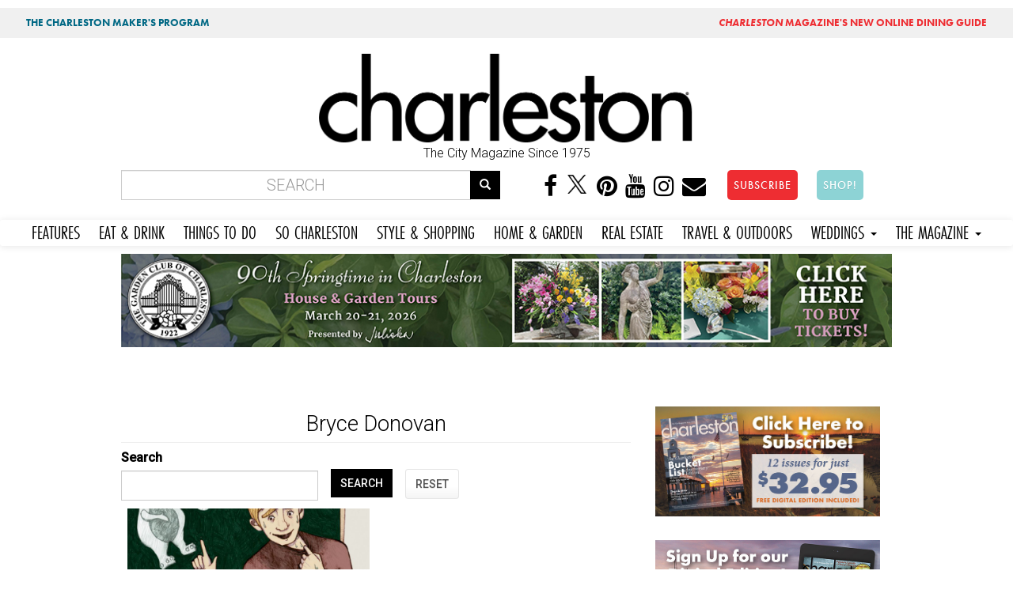

--- FILE ---
content_type: text/html; charset=utf-8
request_url: https://charlestonmag.com/bryce_donovan
body_size: 10095
content:
<!DOCTYPE html>
<html lang="en" dir="ltr" prefix="og: http://ogp.me/ns# article: http://ogp.me/ns/article# book: http://ogp.me/ns/book# profile: http://ogp.me/ns/profile# video: http://ogp.me/ns/video# product: http://ogp.me/ns/product# content: http://purl.org/rss/1.0/modules/content/ dc: http://purl.org/dc/terms/ foaf: http://xmlns.com/foaf/0.1/ rdfs: http://www.w3.org/2000/01/rdf-schema# sioc: http://rdfs.org/sioc/ns# sioct: http://rdfs.org/sioc/types# skos: http://www.w3.org/2004/02/skos/core# xsd: http://www.w3.org/2001/XMLSchema#">
<head>
<!-- Google tag (gtag.js) -->
<script async src="https://www.googletagmanager.com/gtag/js?id=G-GFYT88R2ZW"></script>
<script>
  window.dataLayer = window.dataLayer || [];
  function gtag(){dataLayer.push(arguments);}
  gtag('js', new Date());

  gtag('config', 'G-GFYT88R2ZW');
</script>		
	
  <link rel="profile" href="http://www.w3.org/1999/xhtml/vocab" />
  <meta name="viewport" content="width=device-width, initial-scale=1.0">
  <meta http-equiv="Content-Type" content="text/html; charset=utf-8" />
<link rel="shortcut icon" href="https://charlestonmag.com/sites/default/files/icon_0.jpg" type="image/jpeg" />
<meta name="description" content="Bryce Donovan featured in Charleston Magazine - Charleston, SC. Capturing South Carolina style, character, and beauty for more than 40 years, Charleston magazine is the authority on living well in the Lowcountry." />
<meta name="robots" content="follow, index" />
<meta name="abstract" content="Charleston South Carolina style, character, and beauty for more than 40 years, Charleston magazine is the authority on living well in the Lowcountry." />
<meta name="news_keywords" content="charleston, charleston south carolina, lifestyle, food, people, lifestyle, places, recipes" />
<meta name="keywords" content="Charleston SC,Charleston South Carolina, magazine, weddings, lifestyle, restaurants, photography, weddings, shopping" />
<meta name="rating" content="general" />
<meta name="referrer" content="origin" />
<meta name="rights" content="Dez Inc dba GulfStream Communications" />
<link rel="canonical" href="https://charlestonmag.com/bryce_donovan" />
<link rel="shortlink" href="https://charlestonmag.com/taxonomy/term/1748" />
<meta name="geo.position" content="32.784618;‎-79.940918" />
<meta name="geo.placename" content="Charleston South Carolina" />
<meta name="geo.region" content="US-SC" />
<meta name="icbm" content="32.784618;‎-79.940918" />
<meta property="og:site_name" content="CHARLESTON SC |" />
<meta property="og:type" content="article" />
<meta property="og:url" content="https://charlestonmag.com/bryce_donovan" />
<meta property="og:title" content="Charleston SC - Bryce Donovan - Charleston Magazine" />
<meta property="og:image" content="http://charlestonmag.com/cmagfblogo.jpg" />
<meta property="og:image:url" content="http://charlestonmag.com/cmagfblogo.jpg" />
<meta property="og:image:secure_url" content="https://charlestonmag.com/cmagfblogo.jpg" />
<meta property="og:latitude" content="32.784618" />
<meta property="og:longitude" content="-79.940918" />
<meta property="og:postal_code" content="29401" />
<meta property="og:phone_number" content="(843) 971-9811" />
<meta property="article:tag" content="charleston" />
<meta property="article:tag" content="south carolina" />
<meta property="article:tag" content="magazine" />
<meta property="article:tag" content="lifestyle" />
  <title>Bryce Donovan | Charleston SC | Charleston Magazine</title>
  <link rel="stylesheet" href="https://use.typekit.net/gbd2yev.css">	
	
<style>
.navbar-default .navbar-nav li a,  body.page-travel-test .navbar-default .navbar-nav li a {
font-family: futura-pt-condensed, sans-serif !important;
font-weight: 400 !important;
font-style: normal !important;
font-size: 1.5em !important;
padding-right: 12px !important;
padding-left: 12px !important;
}
</style>
  <link type="text/css" rel="stylesheet" href="https://charlestonmag.com/sites/default/files/css/css_lQaZfjVpwP_oGNqdtWCSpJT1EMqXdMiU84ekLLxQnc4.css" media="all" />
<link type="text/css" rel="stylesheet" href="https://charlestonmag.com/sites/default/files/css/css_79EwhxDHDDYPjnyzhefwXGfseqOAGV46T9gBF570uno.css" media="all" />
<link type="text/css" rel="stylesheet" href="https://charlestonmag.com/sites/default/files/css/css_Gv2-tJ7Y9tqIBs8O-LY6wddHGmD9QCtw4fR3yNrPP8w.css" media="all" />
<link type="text/css" rel="stylesheet" href="//maxcdn.bootstrapcdn.com/font-awesome/4.6.3/css/font-awesome.min.css" media="all" />
<link type="text/css" rel="stylesheet" href="//cdn.jsdelivr.net/bootswatch/3.3.5/cerulean/bootstrap.min.css" media="all" />
<link type="text/css" rel="stylesheet" href="https://charlestonmag.com/sites/default/files/css/css_Jo0cjYLIFnkJQ-UsNn9zFOypmE-UsPfjxiyxVJ85l6k.css" media="all" />
<link type="text/css" rel="stylesheet" href="https://charlestonmag.com/sites/default/files/css/css_e6gwoLkJCfWDpXrjP6DV58fuO8B2phwkDghfD3720BE.css" media="all" />
<link type="text/css" rel="stylesheet" href="https://fonts.googleapis.com/css?family=Archivo+Black:regular|Caveat+Brush:regular|Roboto:300,500&amp;subset=latin" media="all" />
<link type="text/css" rel="stylesheet" href="https://charlestonmag.com/sites/default/files/css/css_ff9mx7v5YJiw_uG9U9rhOYixEMTv7RSwY8ZyxlwX_jg.css" media="all" />
  <!-- HTML5 element support for IE6-8 -->
  <!--[if lt IE 9]>
    <script src="https://cdn.jsdelivr.net/html5shiv/3.7.3/html5shiv-printshiv.min.js"></script>
  <![endif]-->
  <script>(function(h,o,t,j,a,r){
  h.hj=h.hj||function(){(h.hj.q=h.hj.q||[]).push(arguments)};
  h._hjSettings={hjid:"2314478",hjsv:"6"};
  a=o.getElementsByTagName('head')[0];
  r=o.createElement('script');r.async=1;
  r.src=t+h._hjSettings.hjid+j+h._hjSettings.hjsv;
  a.appendChild(r);
})(window,document,'//static.hotjar.com/c/hotjar-','.js?sv=');</script>
<script src="https://charlestonmag.com/sites/default/files/js/js_REw5UhZCGLSkYVx_s_r15suMMxIs_NhISjDBdSfOtgU.js"></script>
<script src="https://charlestonmag.com/sites/default/files/js/js_BLxotNs2yt7YGlf9QRI9L9AMfdnkQfnN-_ADBTW3SiE.js"></script>
<script src="//cdn.jsdelivr.net/bootstrap/3.3.5/js/bootstrap.min.js"></script>
<script src="https://charlestonmag.com/sites/default/files/js/js_D-k2FCoI6Hyjz_LqMJOPS0WayJhJCStWnr94kCJbk2E.js"></script>
<script src="https://charlestonmag.com/sites/default/files/js/js_5ObZwYq6gfscptrjRydKCiEqabMiNtib54xd1Wzg3G0.js"></script>
<script>(function(i,s,o,g,r,a,m){i["GoogleAnalyticsObject"]=r;i[r]=i[r]||function(){(i[r].q=i[r].q||[]).push(arguments)},i[r].l=1*new Date();a=s.createElement(o),m=s.getElementsByTagName(o)[0];a.async=1;a.src=g;m.parentNode.insertBefore(a,m)})(window,document,"script","https://www.google-analytics.com/analytics.js","ga");ga("create", "UA-113148230-1", {"cookieDomain":"auto"});ga("set", "anonymizeIp", true);ga("send", "pageview");</script>
<script src="https://use.typekit.com/oma0mlg.js"></script>
<script>try{Typekit.load();}catch(e){}</script>
<script src="https://charlestonmag.com/sites/default/files/js/js_itndrhpqdO-epvWmecUThi5U6a2EKyZD7whtrCZV-NA.js"></script>
<script src="https://charlestonmag.com/sites/default/files/js/js_ULXrXhlCkNr_tniThTy8cm45WHvg14cYlX7Fesy1C8s.js"></script>
<script src="https://charlestonmag.com/sites/default/files/js/js_yo9QJ55hHiYOUgCDdekfA51z0MNyY09hHAlJw4Uz1s8.js"></script>
<script>jQuery.extend(Drupal.settings, {"basePath":"\/","pathPrefix":"","ajaxPageState":{"theme":"bootstrap","theme_token":"S7pqVUvf3seqHSdBOIzuFVSg7CE8u78981S9N0PR1xs","jquery_version":"1.10","js":{"sites\/all\/libraries\/juicebox\/juicebox.js":1,"sites\/all\/themes\/bootstrap\/js\/bootstrap.js":1,"0":1,"sites\/all\/modules\/jquery_update\/replace\/jquery\/1.10\/jquery.min.js":1,"misc\/jquery-extend-3.4.0.js":1,"misc\/jquery.once.js":1,"misc\/drupal.js":1,"sites\/all\/modules\/equalheights\/jquery.equalheights.js":1,"sites\/all\/modules\/jquery_update\/replace\/ui\/external\/jquery.cookie.js":1,"sites\/all\/modules\/jquery_update\/replace\/misc\/jquery.form.min.js":1,"misc\/ajax.js":1,"sites\/all\/modules\/jquery_update\/js\/jquery_update.js":1,"\/\/cdn.jsdelivr.net\/bootstrap\/3.3.5\/js\/bootstrap.min.js":1,"sites\/all\/modules\/equalheights\/equalheights.js":1,"sites\/all\/modules\/extlink\/extlink.js":1,"sites\/all\/libraries\/colorbox\/jquery.colorbox-min.js":1,"sites\/all\/modules\/colorbox\/js\/colorbox.js":1,"sites\/all\/modules\/colorbox\/styles\/stockholmsyndrome\/colorbox_style.js":1,"sites\/all\/modules\/colorbox\/js\/colorbox_load.js":1,"sites\/all\/modules\/colorbox\/js\/colorbox_inline.js":1,"sites\/all\/modules\/views\/js\/base.js":1,"sites\/all\/themes\/bootstrap\/js\/misc\/_progress.js":1,"sites\/all\/modules\/views\/js\/ajax_view.js":1,"sites\/all\/modules\/views_load_more\/views_load_more.js":1,"sites\/all\/modules\/juicebox\/js\/juicebox_load.js":1,"sites\/all\/libraries\/imagesloaded\/jquery.imagesloaded.min.js":1,"sites\/all\/modules\/google_analytics\/googleanalytics.js":1,"1":1,"https:\/\/use.typekit.com\/oma0mlg.js":1,"2":1,"sites\/all\/modules\/colorbox_node\/colorbox_node.js":1,"sites\/all\/themes\/bootstrap\/\/videojs\/video.js":1,"sites\/all\/themes\/bootstrap\/\/animateonscroll\/animate-scroll.js":1,"sites\/all\/themes\/bootstrap\/js\/misc\/ajax.js":1,"sites\/all\/themes\/bootstrap\/js\/modules\/views\/js\/ajax_view.js":1},"css":{"modules\/system\/system.base.css":1,"sites\/all\/modules\/colorbox_node\/colorbox_node.css":1,"sites\/all\/modules\/date\/date_api\/date.css":1,"sites\/all\/modules\/date\/date_popup\/themes\/datepicker.1.7.css":1,"modules\/field\/theme\/field.css":1,"modules\/node\/node.css":1,"sites\/all\/modules\/youtube\/css\/youtube.css":1,"sites\/all\/modules\/extlink\/extlink.css":1,"sites\/all\/modules\/views\/css\/views.css":1,"sites\/all\/modules\/ckeditor\/css\/ckeditor.css":1,"sites\/all\/modules\/colorbox\/styles\/stockholmsyndrome\/colorbox_style.css":1,"sites\/all\/modules\/ctools\/css\/ctools.css":1,"sites\/all\/modules\/panels\/css\/panels.css":1,"sites\/all\/modules\/addtoany\/addtoany.css":1,"\/\/maxcdn.bootstrapcdn.com\/font-awesome\/4.6.3\/css\/font-awesome.min.css":1,"\/\/cdn.jsdelivr.net\/bootswatch\/3.3.5\/cerulean\/bootstrap.min.css":1,"sites\/all\/themes\/bootstrap\/css\/3.3.5\/overrides-cerulean.min.css":1,"sites\/all\/themes\/bootstrap\/bootstyle.css":1,"sites\/all\/themes\/bootstrap\/mediaqueries.css":1,"sites\/all\/themes\/bootstrap\/animate.css":1,"sites\/all\/themes\/bootstrap\/\/videojs\/video-js.css":1,"sites\/default\/files\/fontyourface\/font.css":1,"https:\/\/fonts.googleapis.com\/css?family=Archivo+Black:regular|Caveat+Brush:regular|Roboto:300,500\u0026subset=latin":1,"public:\/\/fontyourface\/local_fonts\/Modeka-normal-normal\/stylesheet.css":1}},"colorbox":{"transition":"fade","speed":"350","opacity":"0.85","slideshow":false,"slideshowAuto":true,"slideshowSpeed":"2500","slideshowStart":"start slideshow","slideshowStop":"stop slideshow","current":"{current} of {total}","previous":"\u00ab Prev","next":"Next \u00bb","close":"Close","overlayClose":true,"returnFocus":true,"maxWidth":"98%","maxHeight":"98%","initialWidth":"300","initialHeight":"250","fixed":true,"scrolling":true,"mobiledetect":false,"mobiledevicewidth":"480px"},"jcarousel":{"ajaxPath":"\/jcarousel\/ajax\/views"},"simple_instagram_feed":{"instagram_username":"charlestonmag","instagram_display_profile":0,"instagram_display_biography":0,"instagram_items":"24","instagram_items_per_row_type":1,"instagram_items_per_row_default":6,"instagram_items_per_row_l_720":6,"instagram_items_per_row_l_960":8,"instagram_items_per_row_h_960":12,"instagram_styling":"true"},"urlIsAjaxTrusted":{"\/bryce_donovan":true,"\/views\/ajax":true},"views":{"ajax_path":"\/views\/ajax","ajaxViews":{"views_dom_id:319787021931f086cb3bf7e6f8cae561":{"view_name":"taxonomy_term","view_display_id":"page","view_args":"1748","view_path":"taxonomy\/term\/1748","view_base_path":"taxonomy\/term\/%","view_dom_id":"319787021931f086cb3bf7e6f8cae561","pager_element":0},"views_dom_id:4337040908a7f10606e6186e4bd714cf":{"view_name":"real_estate","view_display_id":"block_1","view_args":"","view_path":"taxonomy\/term\/1748","view_base_path":"real-estate","view_dom_id":"4337040908a7f10606e6186e4bd714cf","pager_element":0}}},"better_exposed_filters":{"views":{"taxonomy_term":{"displays":{"page":{"filters":{"body_value":{"required":false}}}}},"real_estate":{"displays":{"block_1":{"filters":[]}}},"oyster_page_videos":{"displays":{"block":{"filters":[]}}},"oysterpagegallery":{"displays":{"block":{"filters":[]}}}}},"juicebox":{"field--node--31939--field-page-photo-gallery--unknown":{"configUrl":"\/juicebox\/xml\/field\/node\/31939\/field_page_photo_gallery\/unknown?checksum=45b2f82a106da160a8b72f3a21ffc711\u0026xml-source-path=taxonomy\/term\/1748\u0026xml-source-id=xml--field--node--31939--field-page-photo-gallery--unknown","containerId":"field--node--31939--field-page-photo-gallery--unknown","gallerywidth":"100%","galleryheight":"100%","backgroundcolor":"#222222"}},"equalHeightsModule":{"classes":[{"selector":".view-000-front-latest-artsandevents .col-md-4","mediaquery":"","minheight":"","maxheight":"","overflow":"auto"},{"selector":".view-allrecipes .col-md-4","mediaquery":"","minheight":"","maxheight":"","overflow":"auto"},{"selector":".view-taxonomy-term .col","mediaquery":"","minheight":"","maxheight":"","overflow":"auto"}],"imagesloaded_ie8":1},"extlink":{"extTarget":"_blank","extClass":0,"extLabel":"(link is external)","extImgClass":0,"extSubdomains":1,"extExclude":"","extInclude":"","extCssExclude":"","extCssExplicit":"","extAlert":0,"extAlertText":"This link will take you to an external web site.","mailtoClass":0,"mailtoLabel":"(link sends e-mail)"},"googleanalytics":{"trackOutbound":1,"trackMailto":1,"trackDownload":1,"trackDownloadExtensions":"7z|aac|arc|arj|asf|asx|avi|bin|csv|doc(x|m)?|dot(x|m)?|exe|flv|gif|gz|gzip|hqx|jar|jpe?g|js|mp(2|3|4|e?g)|mov(ie)?|msi|msp|pdf|phps|png|ppt(x|m)?|pot(x|m)?|pps(x|m)?|ppam|sld(x|m)?|thmx|qtm?|ra(m|r)?|sea|sit|tar|tgz|torrent|txt|wav|wma|wmv|wpd|xls(x|m|b)?|xlt(x|m)|xlam|xml|z|zip","trackColorbox":1},"colorbox_node":{"width":"800px","height":"600px"},"bootstrap":{"anchorsFix":"0","anchorsSmoothScrolling":"0","formHasError":1,"popoverEnabled":1,"popoverOptions":{"animation":1,"html":0,"placement":"right","selector":"","trigger":"click","triggerAutoclose":1,"title":"","content":"","delay":0,"container":"body"},"tooltipEnabled":0,"tooltipOptions":{"animation":1,"html":0,"placement":"auto left","selector":"","trigger":"hover focus","delay":0,"container":"body"}}});</script>
	
	
<!-- PAYWALL SCRIPT -->	
<!--<script type="text/javascript" src="https://paywall.subscriptiongenius.com/load.js"></script>	-->
	
	
	
	
	<!-- Google Tag Manager -->
<script>(function(w,d,s,l,i){w[l]=w[l]||[];w[l].push({'gtm.start':
new Date().getTime(),event:'gtm.js'});var f=d.getElementsByTagName(s)[0],
j=d.createElement(s),dl=l!='dataLayer'?'&l='+l:'';j.async=true;j.src=
'https://www.googletagmanager.com/gtm.js?id='+i+dl;f.parentNode.insertBefore(j,f);
})(window,document,'script','dataLayer','GTM-PHRT7SB');</script>
<!-- End Google Tag Manager -->
	
	

	<!-- Global site tag (gtag.js) - Google Analytics -->
<script async src="https://www.googletagmanager.com/gtag/js?id=UA-113148230-1"></script>
<script>
  window.dataLayer = window.dataLayer || [];
  function gtag(){dataLayer.push(arguments);}
  gtag('js', new Date());
  gtag('config', 'UA-113148230-1');
</script>
	
	
</head>
<body class="html not-front not-logged-in one-sidebar sidebar-second page-taxonomy page-taxonomy-term page-taxonomy-term- page-taxonomy-term-1748 navbar-is-static-top">
<div class="row" style="background:#f0f0f0;font-family: 'futura-pt';font-size:.8em;">
<div class="col-md-6"><div class="toppish" style="padding:10px;"><a href="https://features.charlestonmag.com/charleston-makers" style="color:#006884;text-decoration:none;padding-left:10px;padding-right:10px;padding-top:3px;padding-bottom:3px;border-radius:5px;margin:5px;font-weight:bold;">THE CHARLESTON MAKER'S PROGRAM</a></div></div>
<div class="col-md-6">
<div class="toppish" style="text-align:right;padding:10px;">
<a href="https://guide.charlestonmag.com?utm_source=charlestonmag&utm_medium=topper" style="color:#ee2d32;text-decoration:none;padding-left:10px;padding-right:10px;padding-top:3px;padding-bottom:3px;border-radius:5px;margin:5px;font-weight:bold;"><i>CHARLESTON</i> MAGAZINE'S NEW ONLINE DINING GUIDE</a>
</div>
</div>
</div>
  <!--<div id="skip-link">
    <a href="#main-content" class="element-invisible element-focusable">Skip to main content</a>
  </div>-->
<div class="container">
<div class="row">
   
</div>
</div>
    <head>
<meta name="p:domain_verify" content="30f55288410703462ada915bfe47f915"/>
<!--<script type="text/javascript" src="//cdn.wishpond.net/connect.js?merchantId=1357236&writeKey=1497f394343a" async></script>-->

</head>


<div class="container">
<div class="row">
  <div class="col-md-3"></div>
  <div class="col-md-6">  <div class="region region-topheadermiddle">
    <section id="block-block-28" class="block block-block clearfix">

      
  <a href="https://charlestonmag.com"><img src="https://charlestonmag.com/CHARLESTON-MAG-LOGO-123456.png" width="800px" height="" alt=""/></a>
<center>The City Magazine Since 1975</center
</section>
  </div>
</div>
  <div class="col-md-3"></div>
</div>
</div>

<div class="container bottomheader">
<div class="row">
  
  <div class="col-md-6">  <div class="region region-bottomheader2">
    <section id="block-search-form" class="block block-search clearfix">

      
  <form class="form-search content-search" action="/bryce_donovan" method="post" id="search-block-form" accept-charset="UTF-8"><div><div>
      <h2 class="element-invisible">Search form</h2>
    <div class="input-group"><input title="Enter the terms you wish to search for." placeholder="Search" class="form-control form-text" type="text" id="edit-search-block-form--2" name="search_block_form" value="" size="15" maxlength="128" /><span class="input-group-btn"><button type="submit" class="btn btn-primary"><span class="icon glyphicon glyphicon-search" aria-hidden="true"></span></button></span></div><div class="form-actions form-wrapper form-group" id="edit-actions"><button class="element-invisible btn btn-primary form-submit" type="submit" id="edit-submit" name="op" value="Search">Search</button>
</div><input type="hidden" name="form_build_id" value="form-KucYmz23xc-yIUyvvpNwvipLJBSyrQmgRFuHLCo_Vb8" />
<input type="hidden" name="form_id" value="search_block_form" />
</div>
</div></form>
</section>
  </div>
</div>
  <div class="col-md-6">  <div class="region region-bottomheader3">
    <section id="block-block-20" class="block block-block hidden-xs clearfix">

      
  <center>
<a href="https://www.facebook.com/charlestonmag/"><i class="fa fa-facebook" aria-hidden="true"></i></a>
<a href="https://twitter.com/charlestonmag"><i class="fa" aria-hidden="true"><img src="https://charlestonmag.com/x-logo-black-40b.png" height="27px" width="30px" /></i></a>
<a href="https://www.pinterest.com/charlestonmagazine"><i class="fa fa-pinterest" aria-hidden="true"></i></a>
<a href="https://www.youtube.com/charlestonmagazine?sub_confirmation=1"><i class="fa fa-youtube" aria-hidden="true"></i></a>
<a href="https://www.instagram.com/charlestonmag/?hl=en"><i class="fa fa-instagram" aria-hidden="true"></i></a>
<a href="http://charlestonmag.com/contact"><i class="fa fa-envelope" aria-hidden="true"></i></a>
<!-- Trigger the modal with a button -->
<a href="https://charlestonmag.com/subscriptions"><button type="button" class="btn btn-info btn-lg" style="background-color:#ee2d32 !important;border-radius: 5px;margin-left:20px;">SUBSCRIBE</button></a> <a href="https://shop.charlestonmag.com/" target="_blank"><button type="button" class="btn btn-info btn-lg" style="background-color:#8dd3d5 !important;border-radius: 5px;margin-left:20px;">SHOP!</button></a>

</section>
  </div>
</div>
</div>
</div>

 <nav class="navbar navbar-default" role="navigation">
      <!-- Brand and toggle get grouped for better mobile display -->
      <div class="navbar-header">
       
       
       <div class="smiconsphone visible-xs">
       	
       	<a href="https://www.facebook.com/charlestonmag/" target="_blank"><i class="fa fa-facebook" aria-hidden="true"></i></a>
<a href="https://twitter.com/charlestonmag"><i class="fa" aria-hidden="true"><img src="https://charlestonmag.com/x-logo-black-40b.png" /></i></a>
<a href="https://www.youtube.com/user/charlestonmagazine" target="_blank"><i class="fa fa-youtube" aria-hidden="true"></i></a>
<a href="https://www.instagram.com/charlestonmag/?hl=en" target="_blank"><i class="fa fa-instagram" aria-hidden="true"></i></a>
<a href="http://charlestonmag.com/contact"><i class="fa fa-envelope" aria-hidden="true"></i></a>

       
       </div>
       
       
       <button type="button" class="navbar-toggle" data-toggle="collapse" data-target=".navbar-ex1-collapse">
         <span class="sr-only">Toggle navigation</span>
         <span class="icon-bar"></span>
         <span class="icon-bar"></span>
         <span class="icon-bar"></span>
       </button>
       
       
       <!-- Trigger the modal with a button -->
       <div class="visible-xs">
<a href="https://charlestonmag.com/subscribe"><button type="button" class="btn btn-info btn-block" style="margin:5px 0 5px 0;background-color:#ee2d32 !important">SUBSCRIBE</button></a> <a href="https://shop.charlestonmag.com/"><button type="button" class="btn btn-info btn-block" style="background-color:#81d5f4 !important">SHOP!</button></a>
		  </div> 
       
       
   </div>

   <!-- Collect the nav links, forms, and other content for toggling -->
      <div class="collapse navbar-collapse navbar-ex1-collapse">
        <ul class="nav navbar-nav">
        <li class="futurabook"><a href="https://charlestonmag.com/content/features">FEATURES</a></li>
          <li><a href="https://charlestonmag.com/food">EAT &amp; DRINK</a></li>
          <li><a href="https://charlestonmag.com/arts-and-events">THINGS TO DO</a></li>
          <li><a href="https://charlestonmag.com/local-interest">SO CHARLESTON</a></li>
          <li><a href="https://charlestonmag.com/style-and-shopping">STYLE &amp; SHOPPING</a></li>
          <li><a href="https://charlestonmag.com/house-and-garden">HOME &amp; GARDEN</a></li>
			<li><a href="https://charlestonmag.com/realestate">REAL ESTATE</a></li>
          <li><a href="https://charlestonmag.com/travel-outdoors">TRAVEL &amp; OUTDOORS</a></li>
          

			
			
		 <li class="dropdown">
            <a href="#" class="dropdown-toggle" data-toggle="dropdown">WEDDINGS <b class="caret"></b></a>
            <ul class="dropdown-menu">
              <li><a href="https://charlestonweddingsmag.com">CHARLESTON WEDDINGS MAGAZINE</a></li>
              <li><a href="https://charlestonweddingsmag.com/submit_your_wedding_announcement">SUBMIT YOUR WEDDING ANNOUNCEMENT!</a></li>
            </ul>
          </li>

			
          <li class="dropdown">
            <a href="#" class="dropdown-toggle" data-toggle="dropdown">THE MAGAZINE <b class="caret"></b></a>
            <ul class="dropdown-menu">
              <li><a href="https://charlestonmag.com/subscribe">SUBSCRIBE</a></li>
		<li><a href="https://shop.charlestonmag.com/">SHOP!</a></li>
              <li><a href="https://charlestonmag.com/where-to-get-charleston-magazine">WHERE TO BUY</a></li>
			  <li><a href="https://digital.charlestonmag.com/subscribe">DIGITAL EDITION</a></li>
              <li><a href="https://charlestonmag.com/reader_services">READER SERVICES</a></li>
              <li><a href="https://charlestonmagazineclub.com/">JOIN THE CLUB!</a></li>
              <li><a href="https://charlestonmag.com/video">VIDEO</a></li>               
              <li><a href="https://charlestonmag.com/issue-archives">ARCHIVES</a></li>
			  <li><a href="https://charlestonmag.com/specialsections">SPECIAL SECTIONS</a></li>

              <li><a href="https://charlestonmag.com/newsletter-signup">NEWSLETTER SIGN UP</a></li>
              <li><a href="https://charlestonmag.com/contact">CONTACT US</a></li>
              <li><a href="https://charlestonmag.com/advertising">ADVERTISE</a></li>
              <li><a href="https://charlestonmag.com/careers">CAREERS</a></li>
            </ul>
          </li>
        </ul>
      </div><!-- /.navbar-collapse -->
    </nav>





<div class="container">
<div class="row">
   <div class="col col-md-12">  <div class="region region-largeleader1">
    <section id="block-block-73" class="block block-block clearfix">

      
  <center>
<!-- GULFSTREAM Asynchronous JS Tag - Generated with Revive Adserver v5.0.4 -->
<ins data-revive-zoneid="53" data-revive-id="f96c38f733bf5a01d4f3a7f896616aa9"></ins>
<script async src="//gulfstreamcommunications.com/adserve/www/delivery/asyncjs.php"></script>
</center>
</section>
  </div>
</div>

</div>
</div>





<div class="container">
<div class="row">

  <div class="topcontentcol col-md-8 col-sm-8"></div>
  <div class="col-md-4 col-sm-4"></div>
</div>
</div>


<div class="container">
<div class="row">
  <div class="col col-md-12">  <div class="region region-topbar1">
    <section id="block-block-68" class="block block-block clearfix">

      
  <!-- GULFSTREAM Asynchronous JS Tag - Generated with Revive Adserver v4.2.1 -->
<ins data-revive-zoneid="126" data-revive-id="f96c38f733bf5a01d4f3a7f896616aa9"></ins>
<script async src="//gulfstreamcommunications.com/adserve/www/delivery/asyncjs.php"></script>
</section>
  </div>
</div>

</div>
</div>

<div class="container">
<div class="row">
	

	  
	  
	  
	  

	
	
	


</div>
</div>


<div class="container">
<div class="row">
  <div class="col-md-4 col-sm-4 col-xs-4"></div>
  <div class="col-md-4 col-sm-4 col-xs-4"></div>
  <div class="col-md-4 col-sm-4 col-xs-4"></div>
</div>
</div>


<div class="container">
<div class="row">
  <div class="col-md-6"></div>
  <div class="col-md-6"></div>
 
</div>
</div>





<div class="container">
<div class="row">
  <div class="col col-md-12"></div>

</div>
</div>

     
     
     
     

       
    
      
      
      
      
      
     


<div class="container">
<div class="row">



    
    <section class="col-sm-8">
      
                                            
      
                <a id="main-content"></a>
                    <h1 class="page-header">
			Bryce Donovan </h1>
         
                       
      
        <div class="region region-content">
    <section id="block-system-main" class="block block-system clearfix">

      
  <div class="view view-taxonomy-term view-id-taxonomy_term view-display-id-page view-dom-id-319787021931f086cb3bf7e6f8cae561">
        
      <div class="view-filters">
      <form action="/bryce_donovan" method="get" id="views-exposed-form-taxonomy-term-page" accept-charset="UTF-8"><div><div class="views-exposed-form">
  <div class="views-exposed-widgets clearfix">
          <div id="edit-body-value-wrapper" class="views-exposed-widget views-widget-filter-body_value">
                  <label for="edit-body-value">
            Search          </label>
                        <div class="views-widget">
          <div class="form-item form-item-body-value form-type-textfield form-group"><input class="form-control form-text" type="text" id="edit-body-value" name="body_value" value="" size="30" maxlength="128" /></div>        </div>
              </div>
                    <div class="views-exposed-widget views-submit-button">
      <button type="submit" id="edit-submit-taxonomy-term" name="" value="SEARCH" class="btn btn-primary form-submit">SEARCH</button>
    </div>
          <div class="views-exposed-widget views-reset-button">
        <button type="submit" id="edit-reset" name="op" value="RESET" class="btn btn-default form-submit">RESET</button>
      </div>
      </div>
</div>
</div></form>    </div>
  
  
      <div class="view-content">
      

<div id="views-bootstrap-grid-1" class="views-bootstrap-grid-plugin-style">
  
          <div class="row">
                  <div class=" col-xs-6 col-lg-6">
              
  <div class="views-field views-field-field-recipe-photo-1">        <div class="field-content"></div>  </div>  
  <div class="views-field views-field-field-video-rectangle-thumbnail">        <div class="field-content"></div>  </div>  
  <div class="views-field views-field-field-featuphoto-rectangle-thumb">        <div class="field-content"><a href="/features/father_knows_best"><img typeof="foaf:Image" class="img-responsive" src="https://charlestonmag.com/sites/default/files/styles/800x400focus/public/father.jpg?itok=DRJiJGap" /></a></div>  </div>  
  <div class="views-field views-field-field-gallery-thumb">        <div class="field-content"></div>  </div>  
  <div class="views-field views-field-field-issue-date">        <div class="field-content"><span class="date-display-single" property="dc:date" datatype="xsd:dateTime" content="2014-06-01T00:00:00-04:00">June 2014</span></div>  </div>  
  <div class="views-field views-field-title">        <span class="field-content"><a href="/features/father_knows_best">Father Knows Best?</a></span>  </div>  
  <div class="views-field views-field-field-subhead">        <span class="field-content">While navigating his toddler son’s “why” phase and failing to negotiate time for anything else, one local dad mulls...</span>  </div>  
  <div class="views-field views-field-nothing">        <span class="field-content"><br></span>  </div>          </div>

                                  </div>
    
  </div>
    </div>
  
  
  
  
  
  
</div>
</section>
  </div>
      
      
      
      
    </section>

          <aside class="col-sm-4" role="complementary">
          <div class="region region-sidebar-second">
    <section id="block-block-87" class="block block-block clearfix">

      
  <div class="row" style="margin-top:0px;">
<div class="col-md-12" style="margin:0 auto 15px auto;text-align: center;"><a href="https://simplecirc.com/subscribe/charleston-magazine" target="_blank"><img alt="" src="https://charlestonmag.com/chasmaghome-printsignup2.jpg" /></a></div>
<div class="col-md-12" style="margin:15px auto;text-align: center;"><a href="https://digital.charlestonmag.com/subscribe" target="_blank"><img alt="" src="https://charlestonmag.com/chasmaghome-digitalsignup.jpg" /></a></div>
<div class="col-md-12" style="margin:15px auto;text-align: center;">
<p> </p>
</div>
</div>

</section>
<section id="block-block-41" class="block block-block clearfix">

      
  <center>
<ins data-revive-zoneid="69" data-revive-id="f96c38f733bf5a01d4f3a7f896616aa9"></ins>
<script async src="//gulfstreamcommunications.com/adserve/www/delivery/asyncjs.php"></script>
	


</center>	
</section>
<section id="block-block-39" class="block block-block clearfix">

      
  <center>
<ins data-revive-zoneid="54" data-revive-id="f96c38f733bf5a01d4f3a7f896616aa9"></ins>
<script async src="//gulfstreamcommunications.com/adserve/www/delivery/asyncjs.php"></script>
</center>
</section>
<section id="block-block-1" class="block block-block clearfix">

      
  <center>
<ins data-revive-zoneid="22" data-revive-id="f96c38f733bf5a01d4f3a7f896616aa9"></ins>
<script async src="//gulfstreamcommunications.com/adserve/www/delivery/asyncjs.php"></script>
</center>
</section>
<section id="block-block-2" class="block block-block clearfix">

      
  <center>
<ins data-revive-zoneid="23" data-revive-id="f96c38f733bf5a01d4f3a7f896616aa9"></ins>
<script async src="//gulfstreamcommunications.com/adserve/www/delivery/asyncjs.php"></script>
</center>
</section>
<section id="block-block-3" class="block block-block clearfix">

      
  <center>
<ins data-revive-zoneid="24" data-revive-id="f96c38f733bf5a01d4f3a7f896616aa9"></ins>
<script async src="//gulfstreamcommunications.com/adserve/www/delivery/asyncjs.php"></script>
</center>
</section>
<section id="block-block-4" class="block block-block clearfix">

      
  <center>
<ins data-revive-zoneid="25" data-revive-id="f96c38f733bf5a01d4f3a7f896616aa9"></ins>
<script async src="//gulfstreamcommunications.com/adserve/www/delivery/asyncjs.php"></script>
</center>
</section>
<section id="block-block-5" class="block block-block clearfix">

      
  <center>
<ins data-revive-zoneid="26" data-revive-id="f96c38f733bf5a01d4f3a7f896616aa9"></ins>
<script async src="//gulfstreamcommunications.com/adserve/www/delivery/asyncjs.php"></script>
</center>
</section>
  </div>
      </aside>  <!-- /#sidebar-second -->
    
 











</div>
</div>




<div class="footerwrapper">
<div class="container">
<div class="row">
  <div class="col col-md-12">  <div class="region region-footer">
    <section id="block-block-29" class="block block-block clearfix">

      
  <center>
  <a href="https://charlestonmag.com"><img src="https://charlestonmag.com/footerlogo-circler.png" alt="" id="footerlogowhite" /></a>	
</center>

<div class="row">
 
 
  <div class="col col-md-4">
    <ul>
	  <h6>CHARLESTON MAGAZINE</h6>
      <li><a href="http://charlestonmag.com/contact">ABOUT CHARLESTON MAGAZINE</a></li>
      <li><a href="http://charlestonmag.com/reader_services">CUSTOMER / READER SERVICES</a></li>
      <li><a href="http://charlestonmag.com/subscribe">SUBSCRIBE</a></li>
<li><a href="https://shop.charlestonmag.com/">SHOP!</a></li>
<li><a href="http://digital.charlestonmag.com/">DIGITAL EDITION</a></li>
      <li><a href="http://charlestonmag.com/contact">CONTACT US</a></li>
      <li><a href="http://charlestonmag.com/advertising">ADVERTISE</a></li>
      <li><a href="http://charlestonmag.com/newsstand_locations">WHERE TO BUY</a></li>
      <li><a href="http://charlestonmag.com/reader_services">EDITORIAL CALENDAR</a></li>
      <li><a href="http://charlestonmag.com/reader_services">EDITORIAL SUBMISSIONS </a></li>
      <li><a href="http://charlestonmag.com/careers">CAREERS </a></li>
    </ul>
  </div>
  <div class="col col-md-4">
    <ul>
     <h6>FOOD & DRINK</h6>
      <li><a href="http://guide.charlestonmag.com/">DINING GUIDE</a></li>
      <li><a href="http://charlestonmag.com/restaurant-reviews">RESTAURANT REVIEWS</a></li>
      <li><a href="http://charlestonmag.com/quick-bites">QUICK BITES</a></li>
      <li><a href="http://charlestonmag.com/in_the_kitchen">IN THE KITCHEN</a></li>
      <li><a href="http://charlestonmag.com/food/recipes">RECIPES</a></li>
      
    </ul>
  </div>
  <div class="col col-md-4">
    <ul>
     <h6>ARTS & EVENTS</h6>
      <li><a href="http://charlestonmag.com/event-calendar">EVENTS CALENDAR</a></li>
      <li><a href="http://charlestonmag.com/charleston_artist_profile">ARTIST PROFILES</a></li>
      <li><a href="http://charlestonmag.com/local_music">MUSIC</a></li>
      <li>BOOKS</li>
      <li><a href="http://charlestonmag.com/event-calendar">EDITORS' PICKS</a></li>
      <li>PARTY SCENE </li>
    </ul>
  </div>
</div>
  
  
  
<div class="row">
  <div class="col col-md-4">
    <ul>
     <h6>STYLE & SHOPPING</h6>
      <li><a href="https://charlestonmag.com/trends">TRENDS</a></li>
      <li><a href="https://charlestonmag.com/style_q_a">STYLE Q &amp; A</a></li>
      <li><a href="https://charlestonmag.com/fashion">FASHION</a></li>
      <li><a href="https://charlestonmag.com/style_buzz">STYLE BUZZ</a></li>
      <li><a href="https://charlestonmag.com/love_it">LOVE IT!</a></li>
    </ul>
  </div>
  
  
    <div class="col col-md-4">
    <ul>
     <h6>VIDEO AND MULTIMEDIA</h6>
      <li><a href="http://charlestonmag.com/video">VIDEO</a></li>
      <li><a href="http://charlestonmag.com/photo-galleries">PHOTO GALLERIES</a></li>
      <li><a href="http://charlestonmag.com/local_music">LOCAL MUSIC</a></li>
    </ul>
  </div>
  
  
    <div class="col col-md-4">
    <ul>
     <h6>PEOPLE & LOCAL HISTORY</h6>
      <li><a href="https://charlestonmag.com/contact">ABOUT CHARLESTON MAGAZINE</a></li>
      <li><a href="https://charlestonmag.com/subscriptions">SUBSCRIBE</a></li>
      <li><a href="https://charlestonmag.com/contact">CONTACT US</a></li>
      <li><a href="https://charlestonmag.com/advertising">ADVERTISE</a></li>
      <li><a href="https://charlestonmag.com/where-to-get-charleston-magazine">WHERE TO BUY</a></li>
      <li><a href="https://charlestonmag.com/reader_services">EDITORIAL CALENDAR</a></li>
      <li><a href="https://charlestonmag.com/reader_services">EDITORIAL SUBMISSIONS</a></li>
    </ul>
  </div>


</div>

<center>
Copyright ©  Dez Inc. dba GulfStream Communications
</center>

<center>
<div class="row text-center">
<div class="col-md-2 text-center col-md-offset-1" style="margin:0px auto;"> <a href="https://charlestonmagazineclub.com"><img src="https://charlestonmag.com/LOGOS/CHARLESTON-MAGAZINE-CLUB-WHITE.png" width="800" alt=""/></a></div>
<div class="col-md-2 text-center" style="margin:0px auto;"> <a href="https://charlestonweddingsmag.com"><img src="https://charlestonmag.com/LOGOS/CHARLESTON-WEDDINGS-WHITE.png" width="800" alt=""/></a></div>
 <div class="col-md-2 text-center" style="margin:0px auto;"> <a href="https://theweddingrow.com"><img src="https://charlestonmag.com/LOGOS/WEDDING-ROW-WHITE.png" width="800" alt=""/></a></div>
 <div class="col-md-2 text-center" style="margin:0px auto;"> <a href="https://charlestongrit.com"><img src="https://charlestonmag.com/LOGOS/CHARLESTON-GRIT-WHITE.png" width="800" alt=""/></a></div>
 <div class="col-md-2 text-center" style="margin:0px auto;"> <a href="https://charlestonfashionweek.com"><img src="https://charlestonmag.com/LOGOS/CHARLESTON-FASHIONWEEK-WHITE.png" width="800" alt=""/></a></div>
</div>
<sub><a href="https://charlestonmag.com/privacy">Privacy</a> | <a href="https://charlestonmag.com/dmca">DMCA</a></sub>
</center>






</section>
  </div>
</div>

	</div>
</div>
</div>






















  <script src="https://charlestonmag.com/sites/all/libraries/juicebox/juicebox.js?t8elfg"></script>
<script src="https://charlestonmag.com/sites/default/files/js/js_L50O_PWoAuMOxVjnzZCkNSSmI0kFwhZsO1_KS8WnGKw.js"></script>
	
	<!-- Google Tag Manager (noscript) -->
<noscript><iframe src="https://www.googletagmanager.com/ns.html?id=GTM-PHRT7SB"
height="0" width="0" style="display:none;visibility:hidden"></iframe></noscript>
<!-- End Google Tag Manager (noscript) -->
	
	
	
	
	
	
	
</body>
</html>
